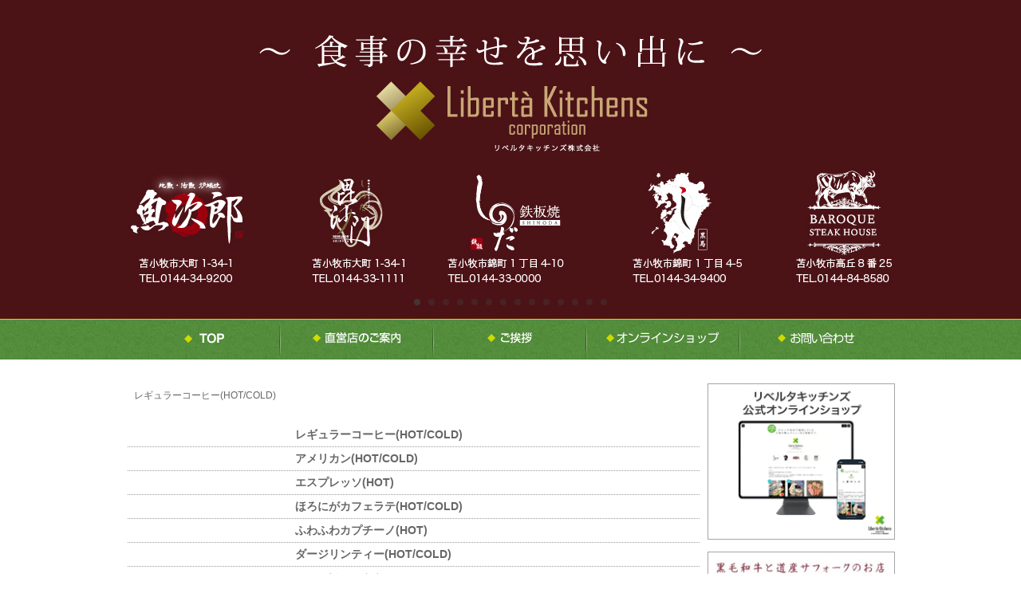

--- FILE ---
content_type: text/html; charset=UTF-8
request_url: https://liberta-kitchens.net/menu_category/drink-menu/
body_size: 12562
content:
<!DOCTYPE html>
<!--[if IE 8]><html class="ie8" lang="ja"><![endif]-->
<!--[if IE 9]><html class="ie9" lang="ja"><![endif]-->
<!--[if !(IE 6) | !(IE 7) | !(IE 8)  ]><!-->
<html dir="ltr" lang="ja">
<!--<![endif]-->

<head>
    <meta charset="UTF-8" />
    <meta http-equiv="X-UA-Compatible" content="IE=edge,chrome=1" />
    <meta http-equiv="Content-Type" content="text/html; charset=UTF-8" />
    <title>
        リベルタキッチンズ株式会社 | 苫小牧 『鉄板焼しのだ』、九州料理 しのだ『黒馬』、九州料理 『とり猿』、地魚・活魚・炉端焼『魚次郎』         &#8211; メニューカテゴリー &#8211; DRINK MENU    </title>
    <meta name="description"
        content="苫小牧 『鉄板焼しのだ』、九州料理 しのだ『黒馬』、黒毛和牛と道産サフォーク「毘沙門」、地魚・活魚・炉端焼『魚次郎』の経営、プロデュース、コンサルティングを行っているリベルタキッチンズのサイトです。">
    <meta name="keywords"
        content="苫小牧,飲食店,グルメ,食事,ご飯,ランチ,居酒屋,宴会,飲み放題,掘りごたつ,貸切,鉄板焼き,黒毛和牛,ステーキ ,九州料理,地鶏,モツ鍋,水炊き,地魚,活魚,炉端焼き,リベルタ,リベルタキッチンズ,鉄板焼しのだ,九州料理 しのだ黒馬 別邸,とり猿,魚次郎">
            <link rel="shortcut icon" href="https://liberta-kitchens.net/wp2021/wp-content/uploads/2015/12/fav.jpg" />
                <meta name="viewport" content="width=device-width,user-scalable=no, initial-scale=1, minimum-scale=1,maximum-scale=1" />

    <meta name='robots' content='max-image-preview:large' />
	<style>img:is([sizes="auto" i], [sizes^="auto," i]) { contain-intrinsic-size: 3000px 1500px }</style>
	<link rel='dns-prefetch' href='//ajax.googleapis.com' />
<link rel='dns-prefetch' href='//cdnjs.cloudflare.com' />
<script type="text/javascript">
/* <![CDATA[ */
window._wpemojiSettings = {"baseUrl":"https:\/\/s.w.org\/images\/core\/emoji\/16.0.1\/72x72\/","ext":".png","svgUrl":"https:\/\/s.w.org\/images\/core\/emoji\/16.0.1\/svg\/","svgExt":".svg","source":{"concatemoji":"https:\/\/liberta-kitchens.net\/wp2021\/wp-includes\/js\/wp-emoji-release.min.js?ver=6.8.3"}};
/*! This file is auto-generated */
!function(s,n){var o,i,e;function c(e){try{var t={supportTests:e,timestamp:(new Date).valueOf()};sessionStorage.setItem(o,JSON.stringify(t))}catch(e){}}function p(e,t,n){e.clearRect(0,0,e.canvas.width,e.canvas.height),e.fillText(t,0,0);var t=new Uint32Array(e.getImageData(0,0,e.canvas.width,e.canvas.height).data),a=(e.clearRect(0,0,e.canvas.width,e.canvas.height),e.fillText(n,0,0),new Uint32Array(e.getImageData(0,0,e.canvas.width,e.canvas.height).data));return t.every(function(e,t){return e===a[t]})}function u(e,t){e.clearRect(0,0,e.canvas.width,e.canvas.height),e.fillText(t,0,0);for(var n=e.getImageData(16,16,1,1),a=0;a<n.data.length;a++)if(0!==n.data[a])return!1;return!0}function f(e,t,n,a){switch(t){case"flag":return n(e,"\ud83c\udff3\ufe0f\u200d\u26a7\ufe0f","\ud83c\udff3\ufe0f\u200b\u26a7\ufe0f")?!1:!n(e,"\ud83c\udde8\ud83c\uddf6","\ud83c\udde8\u200b\ud83c\uddf6")&&!n(e,"\ud83c\udff4\udb40\udc67\udb40\udc62\udb40\udc65\udb40\udc6e\udb40\udc67\udb40\udc7f","\ud83c\udff4\u200b\udb40\udc67\u200b\udb40\udc62\u200b\udb40\udc65\u200b\udb40\udc6e\u200b\udb40\udc67\u200b\udb40\udc7f");case"emoji":return!a(e,"\ud83e\udedf")}return!1}function g(e,t,n,a){var r="undefined"!=typeof WorkerGlobalScope&&self instanceof WorkerGlobalScope?new OffscreenCanvas(300,150):s.createElement("canvas"),o=r.getContext("2d",{willReadFrequently:!0}),i=(o.textBaseline="top",o.font="600 32px Arial",{});return e.forEach(function(e){i[e]=t(o,e,n,a)}),i}function t(e){var t=s.createElement("script");t.src=e,t.defer=!0,s.head.appendChild(t)}"undefined"!=typeof Promise&&(o="wpEmojiSettingsSupports",i=["flag","emoji"],n.supports={everything:!0,everythingExceptFlag:!0},e=new Promise(function(e){s.addEventListener("DOMContentLoaded",e,{once:!0})}),new Promise(function(t){var n=function(){try{var e=JSON.parse(sessionStorage.getItem(o));if("object"==typeof e&&"number"==typeof e.timestamp&&(new Date).valueOf()<e.timestamp+604800&&"object"==typeof e.supportTests)return e.supportTests}catch(e){}return null}();if(!n){if("undefined"!=typeof Worker&&"undefined"!=typeof OffscreenCanvas&&"undefined"!=typeof URL&&URL.createObjectURL&&"undefined"!=typeof Blob)try{var e="postMessage("+g.toString()+"("+[JSON.stringify(i),f.toString(),p.toString(),u.toString()].join(",")+"));",a=new Blob([e],{type:"text/javascript"}),r=new Worker(URL.createObjectURL(a),{name:"wpTestEmojiSupports"});return void(r.onmessage=function(e){c(n=e.data),r.terminate(),t(n)})}catch(e){}c(n=g(i,f,p,u))}t(n)}).then(function(e){for(var t in e)n.supports[t]=e[t],n.supports.everything=n.supports.everything&&n.supports[t],"flag"!==t&&(n.supports.everythingExceptFlag=n.supports.everythingExceptFlag&&n.supports[t]);n.supports.everythingExceptFlag=n.supports.everythingExceptFlag&&!n.supports.flag,n.DOMReady=!1,n.readyCallback=function(){n.DOMReady=!0}}).then(function(){return e}).then(function(){var e;n.supports.everything||(n.readyCallback(),(e=n.source||{}).concatemoji?t(e.concatemoji):e.wpemoji&&e.twemoji&&(t(e.twemoji),t(e.wpemoji)))}))}((window,document),window._wpemojiSettings);
/* ]]> */
</script>
	<style type="text/css">
	.wp-pagenavi{float:left !important; }
	</style>
  <link rel='stylesheet' id='sbi_styles-css' href='https://liberta-kitchens.net/wp2021/wp-content/plugins/instagram-feed/css/sbi-styles.min.css?ver=6.10.0' type='text/css' media='all' />
<style id='wp-emoji-styles-inline-css' type='text/css'>

	img.wp-smiley, img.emoji {
		display: inline !important;
		border: none !important;
		box-shadow: none !important;
		height: 1em !important;
		width: 1em !important;
		margin: 0 0.07em !important;
		vertical-align: -0.1em !important;
		background: none !important;
		padding: 0 !important;
	}
</style>
<link rel='stylesheet' id='wp-block-library-css' href='https://liberta-kitchens.net/wp2021/wp-includes/css/dist/block-library/style.min.css?ver=6.8.3' type='text/css' media='all' />
<style id='classic-theme-styles-inline-css' type='text/css'>
/*! This file is auto-generated */
.wp-block-button__link{color:#fff;background-color:#32373c;border-radius:9999px;box-shadow:none;text-decoration:none;padding:calc(.667em + 2px) calc(1.333em + 2px);font-size:1.125em}.wp-block-file__button{background:#32373c;color:#fff;text-decoration:none}
</style>
<style id='global-styles-inline-css' type='text/css'>
:root{--wp--preset--aspect-ratio--square: 1;--wp--preset--aspect-ratio--4-3: 4/3;--wp--preset--aspect-ratio--3-4: 3/4;--wp--preset--aspect-ratio--3-2: 3/2;--wp--preset--aspect-ratio--2-3: 2/3;--wp--preset--aspect-ratio--16-9: 16/9;--wp--preset--aspect-ratio--9-16: 9/16;--wp--preset--color--black: #000000;--wp--preset--color--cyan-bluish-gray: #abb8c3;--wp--preset--color--white: #ffffff;--wp--preset--color--pale-pink: #f78da7;--wp--preset--color--vivid-red: #cf2e2e;--wp--preset--color--luminous-vivid-orange: #ff6900;--wp--preset--color--luminous-vivid-amber: #fcb900;--wp--preset--color--light-green-cyan: #7bdcb5;--wp--preset--color--vivid-green-cyan: #00d084;--wp--preset--color--pale-cyan-blue: #8ed1fc;--wp--preset--color--vivid-cyan-blue: #0693e3;--wp--preset--color--vivid-purple: #9b51e0;--wp--preset--gradient--vivid-cyan-blue-to-vivid-purple: linear-gradient(135deg,rgba(6,147,227,1) 0%,rgb(155,81,224) 100%);--wp--preset--gradient--light-green-cyan-to-vivid-green-cyan: linear-gradient(135deg,rgb(122,220,180) 0%,rgb(0,208,130) 100%);--wp--preset--gradient--luminous-vivid-amber-to-luminous-vivid-orange: linear-gradient(135deg,rgba(252,185,0,1) 0%,rgba(255,105,0,1) 100%);--wp--preset--gradient--luminous-vivid-orange-to-vivid-red: linear-gradient(135deg,rgba(255,105,0,1) 0%,rgb(207,46,46) 100%);--wp--preset--gradient--very-light-gray-to-cyan-bluish-gray: linear-gradient(135deg,rgb(238,238,238) 0%,rgb(169,184,195) 100%);--wp--preset--gradient--cool-to-warm-spectrum: linear-gradient(135deg,rgb(74,234,220) 0%,rgb(151,120,209) 20%,rgb(207,42,186) 40%,rgb(238,44,130) 60%,rgb(251,105,98) 80%,rgb(254,248,76) 100%);--wp--preset--gradient--blush-light-purple: linear-gradient(135deg,rgb(255,206,236) 0%,rgb(152,150,240) 100%);--wp--preset--gradient--blush-bordeaux: linear-gradient(135deg,rgb(254,205,165) 0%,rgb(254,45,45) 50%,rgb(107,0,62) 100%);--wp--preset--gradient--luminous-dusk: linear-gradient(135deg,rgb(255,203,112) 0%,rgb(199,81,192) 50%,rgb(65,88,208) 100%);--wp--preset--gradient--pale-ocean: linear-gradient(135deg,rgb(255,245,203) 0%,rgb(182,227,212) 50%,rgb(51,167,181) 100%);--wp--preset--gradient--electric-grass: linear-gradient(135deg,rgb(202,248,128) 0%,rgb(113,206,126) 100%);--wp--preset--gradient--midnight: linear-gradient(135deg,rgb(2,3,129) 0%,rgb(40,116,252) 100%);--wp--preset--font-size--small: 13px;--wp--preset--font-size--medium: 20px;--wp--preset--font-size--large: 36px;--wp--preset--font-size--x-large: 42px;--wp--preset--spacing--20: 0.44rem;--wp--preset--spacing--30: 0.67rem;--wp--preset--spacing--40: 1rem;--wp--preset--spacing--50: 1.5rem;--wp--preset--spacing--60: 2.25rem;--wp--preset--spacing--70: 3.38rem;--wp--preset--spacing--80: 5.06rem;--wp--preset--shadow--natural: 6px 6px 9px rgba(0, 0, 0, 0.2);--wp--preset--shadow--deep: 12px 12px 50px rgba(0, 0, 0, 0.4);--wp--preset--shadow--sharp: 6px 6px 0px rgba(0, 0, 0, 0.2);--wp--preset--shadow--outlined: 6px 6px 0px -3px rgba(255, 255, 255, 1), 6px 6px rgba(0, 0, 0, 1);--wp--preset--shadow--crisp: 6px 6px 0px rgba(0, 0, 0, 1);}:where(.is-layout-flex){gap: 0.5em;}:where(.is-layout-grid){gap: 0.5em;}body .is-layout-flex{display: flex;}.is-layout-flex{flex-wrap: wrap;align-items: center;}.is-layout-flex > :is(*, div){margin: 0;}body .is-layout-grid{display: grid;}.is-layout-grid > :is(*, div){margin: 0;}:where(.wp-block-columns.is-layout-flex){gap: 2em;}:where(.wp-block-columns.is-layout-grid){gap: 2em;}:where(.wp-block-post-template.is-layout-flex){gap: 1.25em;}:where(.wp-block-post-template.is-layout-grid){gap: 1.25em;}.has-black-color{color: var(--wp--preset--color--black) !important;}.has-cyan-bluish-gray-color{color: var(--wp--preset--color--cyan-bluish-gray) !important;}.has-white-color{color: var(--wp--preset--color--white) !important;}.has-pale-pink-color{color: var(--wp--preset--color--pale-pink) !important;}.has-vivid-red-color{color: var(--wp--preset--color--vivid-red) !important;}.has-luminous-vivid-orange-color{color: var(--wp--preset--color--luminous-vivid-orange) !important;}.has-luminous-vivid-amber-color{color: var(--wp--preset--color--luminous-vivid-amber) !important;}.has-light-green-cyan-color{color: var(--wp--preset--color--light-green-cyan) !important;}.has-vivid-green-cyan-color{color: var(--wp--preset--color--vivid-green-cyan) !important;}.has-pale-cyan-blue-color{color: var(--wp--preset--color--pale-cyan-blue) !important;}.has-vivid-cyan-blue-color{color: var(--wp--preset--color--vivid-cyan-blue) !important;}.has-vivid-purple-color{color: var(--wp--preset--color--vivid-purple) !important;}.has-black-background-color{background-color: var(--wp--preset--color--black) !important;}.has-cyan-bluish-gray-background-color{background-color: var(--wp--preset--color--cyan-bluish-gray) !important;}.has-white-background-color{background-color: var(--wp--preset--color--white) !important;}.has-pale-pink-background-color{background-color: var(--wp--preset--color--pale-pink) !important;}.has-vivid-red-background-color{background-color: var(--wp--preset--color--vivid-red) !important;}.has-luminous-vivid-orange-background-color{background-color: var(--wp--preset--color--luminous-vivid-orange) !important;}.has-luminous-vivid-amber-background-color{background-color: var(--wp--preset--color--luminous-vivid-amber) !important;}.has-light-green-cyan-background-color{background-color: var(--wp--preset--color--light-green-cyan) !important;}.has-vivid-green-cyan-background-color{background-color: var(--wp--preset--color--vivid-green-cyan) !important;}.has-pale-cyan-blue-background-color{background-color: var(--wp--preset--color--pale-cyan-blue) !important;}.has-vivid-cyan-blue-background-color{background-color: var(--wp--preset--color--vivid-cyan-blue) !important;}.has-vivid-purple-background-color{background-color: var(--wp--preset--color--vivid-purple) !important;}.has-black-border-color{border-color: var(--wp--preset--color--black) !important;}.has-cyan-bluish-gray-border-color{border-color: var(--wp--preset--color--cyan-bluish-gray) !important;}.has-white-border-color{border-color: var(--wp--preset--color--white) !important;}.has-pale-pink-border-color{border-color: var(--wp--preset--color--pale-pink) !important;}.has-vivid-red-border-color{border-color: var(--wp--preset--color--vivid-red) !important;}.has-luminous-vivid-orange-border-color{border-color: var(--wp--preset--color--luminous-vivid-orange) !important;}.has-luminous-vivid-amber-border-color{border-color: var(--wp--preset--color--luminous-vivid-amber) !important;}.has-light-green-cyan-border-color{border-color: var(--wp--preset--color--light-green-cyan) !important;}.has-vivid-green-cyan-border-color{border-color: var(--wp--preset--color--vivid-green-cyan) !important;}.has-pale-cyan-blue-border-color{border-color: var(--wp--preset--color--pale-cyan-blue) !important;}.has-vivid-cyan-blue-border-color{border-color: var(--wp--preset--color--vivid-cyan-blue) !important;}.has-vivid-purple-border-color{border-color: var(--wp--preset--color--vivid-purple) !important;}.has-vivid-cyan-blue-to-vivid-purple-gradient-background{background: var(--wp--preset--gradient--vivid-cyan-blue-to-vivid-purple) !important;}.has-light-green-cyan-to-vivid-green-cyan-gradient-background{background: var(--wp--preset--gradient--light-green-cyan-to-vivid-green-cyan) !important;}.has-luminous-vivid-amber-to-luminous-vivid-orange-gradient-background{background: var(--wp--preset--gradient--luminous-vivid-amber-to-luminous-vivid-orange) !important;}.has-luminous-vivid-orange-to-vivid-red-gradient-background{background: var(--wp--preset--gradient--luminous-vivid-orange-to-vivid-red) !important;}.has-very-light-gray-to-cyan-bluish-gray-gradient-background{background: var(--wp--preset--gradient--very-light-gray-to-cyan-bluish-gray) !important;}.has-cool-to-warm-spectrum-gradient-background{background: var(--wp--preset--gradient--cool-to-warm-spectrum) !important;}.has-blush-light-purple-gradient-background{background: var(--wp--preset--gradient--blush-light-purple) !important;}.has-blush-bordeaux-gradient-background{background: var(--wp--preset--gradient--blush-bordeaux) !important;}.has-luminous-dusk-gradient-background{background: var(--wp--preset--gradient--luminous-dusk) !important;}.has-pale-ocean-gradient-background{background: var(--wp--preset--gradient--pale-ocean) !important;}.has-electric-grass-gradient-background{background: var(--wp--preset--gradient--electric-grass) !important;}.has-midnight-gradient-background{background: var(--wp--preset--gradient--midnight) !important;}.has-small-font-size{font-size: var(--wp--preset--font-size--small) !important;}.has-medium-font-size{font-size: var(--wp--preset--font-size--medium) !important;}.has-large-font-size{font-size: var(--wp--preset--font-size--large) !important;}.has-x-large-font-size{font-size: var(--wp--preset--font-size--x-large) !important;}
:where(.wp-block-post-template.is-layout-flex){gap: 1.25em;}:where(.wp-block-post-template.is-layout-grid){gap: 1.25em;}
:where(.wp-block-columns.is-layout-flex){gap: 2em;}:where(.wp-block-columns.is-layout-grid){gap: 2em;}
:root :where(.wp-block-pullquote){font-size: 1.5em;line-height: 1.6;}
</style>
<link rel='stylesheet' id='contact-form-7-css' href='https://liberta-kitchens.net/wp2021/wp-content/plugins/contact-form-7/includes/css/styles.css?ver=6.1.4' type='text/css' media='all' />
<link rel='stylesheet' id='buttons-ui-css' href='https://liberta-kitchens.net/wp2021/wp-content/plugins/i_connect/theme-options/css/buttons.css?ver=6.8.3' type='text/css' media='all' />
<link rel='stylesheet' id='responsive-lightbox-swipebox-css' href='https://liberta-kitchens.net/wp2021/wp-content/plugins/responsive-lightbox/assets/swipebox/swipebox.min.css?ver=1.5.2' type='text/css' media='all' />
<link rel='stylesheet' id='liberta-style-css' href='https://liberta-kitchens.net/wp2021/wp-content/themes/liverta/style.css?ver=6.8.3' type='text/css' media='all' />
<link rel='stylesheet' id='gumby-css' href='https://liberta-kitchens.net/wp2021/wp-content/themes/liverta/gumby.css?ver=6.8.3' type='text/css' media='all' />
<link rel='stylesheet' id='desktop-css' href='https://liberta-kitchens.net/wp2021/wp-content/themes/liverta/desktop.css?ver=6.8.3' type='text/css' media='all' />
<link rel='stylesheet' id='smart-css' href='https://liberta-kitchens.net/wp2021/wp-content/themes/liverta/smart.css?ver=202004211' type='text/css' media='all' />
<link rel='stylesheet' id='flex_slider-css' href='https://liberta-kitchens.net/wp2021/wp-content/themes/liverta/lib/flexslider/css/flexslider.css?ver=6.8.3' type='text/css' media='all' />
<link rel='stylesheet' id='msl-main-css' href='https://liberta-kitchens.net/wp2021/wp-content/plugins/master-slider/public/assets/css/masterslider.main.css?ver=3.11.0' type='text/css' media='all' />
<link rel='stylesheet' id='msl-custom-css' href='https://liberta-kitchens.net/wp2021/wp-content/uploads/master-slider/custom.css?ver=3.7' type='text/css' media='all' />
<link rel='stylesheet' id='jquery-ui-smoothness-css' href='https://liberta-kitchens.net/wp2021/wp-content/plugins/contact-form-7/includes/js/jquery-ui/themes/smoothness/jquery-ui.min.css?ver=1.12.1' type='text/css' media='screen' />
<link rel='stylesheet' id='options-css' href='https://liberta-kitchens.net/wp2021/options.css?build=20260124&#038;ver=6.8.3' type='text/css' media='all' />
<link rel='stylesheet' id='wp-pagenavi-style-css' href='https://liberta-kitchens.net/wp2021/wp-content/plugins/wp-pagenavi-style/css/css3_yellow.css?ver=1.0' type='text/css' media='all' />
<script type="text/javascript" src="https://ajax.googleapis.com/ajax/libs/jquery/1.8.3/jquery.min.js?ver=6.8.3" id="jquery-js"></script>
<script type="text/javascript" src="https://liberta-kitchens.net/wp2021/wp-content/plugins/responsive-lightbox/assets/infinitescroll/infinite-scroll.pkgd.min.js?ver=4.0.1" id="responsive-lightbox-infinite-scroll-js"></script>
<script type="text/javascript" src="https://cdnjs.cloudflare.com/ajax/libs/jquery-easing/1.3/jquery.easing.min.js?ver=6.8.3" id="easing-js"></script>
<script type="text/javascript" src="https://liberta-kitchens.net/wp2021/wp-content/themes/liverta/lib/flexslider/js/jquery.flexslider-min.js?ver=6.8.3" id="flexslider-js"></script>
<script type="text/javascript" src="https://liberta-kitchens.net/wp2021/wp-content/themes/liverta/js/jquery.tab.js?ver=6.8.3" id="tab-js"></script>
<script type="text/javascript" src="https://liberta-kitchens.net/wp2021/wp-content/themes/liverta/js/scripts.js?ver=6.8.3" id="scripts-js"></script>
<script type="text/javascript" src="https://liberta-kitchens.net/wp2021/wp-content/themes/liverta/js/FullWideSlider.js?ver=6.8.3" id="FullWideSlider-js"></script>
<link rel="https://api.w.org/" href="https://liberta-kitchens.net/wp-json/" /><script>var ms_grabbing_curosr = 'https://liberta-kitchens.net/wp2021/wp-content/plugins/master-slider/public/assets/css/common/grabbing.cur', ms_grab_curosr = 'https://liberta-kitchens.net/wp2021/wp-content/plugins/master-slider/public/assets/css/common/grab.cur';</script>
<meta name="generator" content="MasterSlider 3.11.0 - Responsive Touch Image Slider | avt.li/msf" />
	<style type="text/css">
	 .wp-pagenavi
	{
		font-size:12px !important;
	}
	</style>
	<meta name="robots" content="noindex,follow" /><style>.simplemap img{max-width:none !important;padding:0 !important;margin:0 !important;}.staticmap,.staticmap img{max-width:100% !important;height:auto !important;}.simplemap .simplemap-content{display:none;}</style>
<script>var google_map_api_key = "AIzaSyAxv-Lw47DSsd2uzz8pO24wlPovY4lZY8E";</script>

    <!--[if lt IE 9]>
<script src="https://liberta-kitchens.net/wp2021/wp-content/themes/liverta/js/html5shiv.js"></script>
<script src="https://liberta-kitchens.net/wp2021/wp-content/themes/liverta/js/respond.min.js"></script>
<script src="https://liberta-kitchens.net/wp2021/wp-content/themes/liverta/js/iefontfix.js"></script>
<script type="text/javascript">
jQuery(function() {
  jQuery('.top_widget,.side_widget,.page_frame,.ie_font_fix').ieGradient();
});
</script>
<![endif]-->

</head>

<body class="archive tax-menu_category term-drink-menu term-51 wp-theme-liverta _masterslider _ms_version_3.11.0" id="page_liberta">
    <div id="fb-root"></div>
    <script>
        (function (d, s, id) {
            var js, fjs = d.getElementsByTagName(s)[0];
            if (d.getElementById(id)) return;
            js = d.createElement(s);
            js.id = id;
            js.src = "//connect.facebook.net/ja_JP/sdk.js#xfbml=1&version=v2.0";
            fjs.parentNode.insertBefore(js, fjs);
        }(document, 'script', 'facebook-jssdk'));
    </script>
    <!-- start header -->
    <header>
        <div id="header_inc">
                        <div id="header_section" class="clearfix smart_hide">
                <span class="shop_name">
                    リベルタキッチンズ株式会社 | 苫小牧 『鉄板焼しのだ』、九州料理 しのだ『黒馬』、九州料理 『とり猿』、地魚・活魚・炉端焼『魚次郎』                </span>



            </div>
        </div>

        <div class="smart_only">
            <div class="smart_head">リベルタキッチンズ</div>
            <div class="button-toggle">☰</div>
            <div class="menu">
                <div class="menu-drawer_menu-container"><ul id="primary-menu" class=""><li id="menu-item-3928" class="submenu_icon_liberta menu-item menu-item-type-custom menu-item-object-custom menu-item-home"><a href="https://liberta-kitchens.net/"><span class="menu_title">リベルタキッチンズHOME</span></a></li>
<li id="menu-item-3929" class="submenu_icon_liberta menu-item menu-item-type-custom menu-item-object-custom"><a href="#liberta_news"><span class="menu_title">インフォメーション</span></a></li>
<li id="menu-item-3930" class="submenu_icon_liberta menu-item menu-item-type-custom menu-item-object-custom"><a href="#liberta_recommend"><span class="menu_title">本日のおすすめメニュー</span></a></li>
<li id="menu-item-3931" class="submenu_icon_liberta menu-item menu-item-type-post_type menu-item-object-page"><a href="https://liberta-kitchens.net/shop/"><span class="menu_title">直営店のご案内</span></a></li>
<li id="menu-item-3932" class="submenu_icon_liberta menu-item menu-item-type-post_type menu-item-object-page"><a href="https://liberta-kitchens.net/recruit/"><span class="menu_title">求人情報</span></a></li>
<li id="menu-item-3933" class="submenu_icon_liberta menu-item menu-item-type-post_type menu-item-object-page"><a href="https://liberta-kitchens.net/link/"><span class="menu_title">リンク</span></a></li>
<li id="menu-item-3934" class="submenu_icon_liberta menu-item menu-item-type-post_type menu-item-object-page"><a href="https://liberta-kitchens.net/contact/"><span class="menu_title">お問い合わせ</span></a></li>
<li id="menu-item-3935" class="submenu_icon_liberta menu-item menu-item-type-custom menu-item-object-custom"><a target="_blank" href="https://liberta-kitchens.stores.jp/"><span class="menu_title">オンラインショップ</span></a></li>
<li id="menu-item-3936" class="submenu_icon_shinoda menu-item menu-item-type-post_type menu-item-object-page"><a href="https://liberta-kitchens.net/shinoda/"><span class="menu_title">鉄板焼しのだ</span></a></li>
<li id="menu-item-3938" class="submenu_icon_kurouma menu-item menu-item-type-post_type menu-item-object-page"><a href="https://liberta-kitchens.net/kurouma/"><span class="menu_title">黒馬</span></a></li>
<li id="menu-item-3939" class="submenu_icon_uojirou menu-item menu-item-type-post_type menu-item-object-page"><a href="https://liberta-kitchens.net/uojirou/"><span class="menu_title">魚次郎</span></a></li>
<li id="menu-item-3937" class="submenu_icon_bishamon menu-item menu-item-type-post_type menu-item-object-page"><a href="https://liberta-kitchens.net/bishamon/"><span class="menu_title">毘沙門</span></a></li>
<li id="menu-item-3940" class="submenu_icon_baroque menu-item menu-item-type-custom menu-item-object-custom"><a href="#"><span class="menu_title">バロックステーキハウス</span></a></li>
</ul></div>            </div>
        </div>
        <!--Slider -->
                    <div class="wideslider">
                <ul>
                    
                            <li>
                                
                                    <img src="https://liberta-kitchens.net/wp2021/wp-content/uploads/2021/04/slider_liberta1920400-04.jpg" alt="リベルタキッチンズ">




                                                                </li>


                            
                            <li>
                                                                    <a href="https://liberta-kitchens.net/baroque/" title="バロックステーキハウス　GRAND OPEN!!">
                                    
                                    <img src="https://liberta-kitchens.net/wp2021/wp-content/uploads/2025/06/slider_liberta1920400_アートボード-1-1.jpg" alt="バロックステーキハウス　GRAND OPEN!!">




                                                                        </a>
                                                            </li>


                            
                            <li>
                                                                    <a href="https://liberta-kitchens.net/baroque/menu/#menu-3" title="バロックステーキハウス　ランチタイム">
                                    
                                    <img src="https://liberta-kitchens.net/wp2021/wp-content/uploads/2025/06/slider__stores_1920400_lunch.jpg" alt="バロックステーキハウス　ランチタイム">




                                                                        </a>
                                                            </li>


                            
                            <li>
                                                                    <a href="https://liberta-kitchens.net/baroque/menu/#menu-4" title="バロックステーキハウス　コース">
                                    
                                    <img src="https://liberta-kitchens.net/wp2021/wp-content/uploads/2025/06/slider_liberta1920400_course.jpg" alt="バロックステーキハウス　コース">




                                                                        </a>
                                                            </li>


                            
                            <li>
                                                                    <a href="https://liberta-kitchens.stores.jp/" title="オンラインショップNEW OPEN!!">
                                    
                                    <img src="https://liberta-kitchens.net/wp2021/wp-content/uploads/2022/04/slider__stores_1920400.jpg" alt="オンラインショップNEW OPEN!!">




                                                                        </a>
                                                            </li>


                            
                            <li>
                                                                    <a href="https://liberta-kitchens.net/bishamon/menu/" title="毘沙門宴会コース">
                                    
                                    <img src="https://liberta-kitchens.net/wp2021/wp-content/uploads/2023/09/slider20251114.jpg" alt="毘沙門宴会コース">




                                                                        </a>
                                                            </li>


                            
                            <li>
                                                                    <a href="https://liberta-kitchens.stores.jp/" title="魚次郎名物！貝風呂は自慢の逸品！！">
                                    
                                    <img src="https://liberta-kitchens.net/wp2021/wp-content/uploads/2022/10/slider1920400_2確定.jpg" alt="魚次郎名物！貝風呂は自慢の逸品！！">




                                                                        </a>
                                                            </li>


                            
                            <li>
                                
                                    <img src="https://liberta-kitchens.net/wp2021/wp-content/uploads/2021/09/slider_bishamon.jpg" alt="毘沙門">




                                                                </li>


                            
                            <li>
                                                                    <a href="https://liberta-kitchens.net/shinoda/" title="しのだ">
                                    
                                    <img src="https://liberta-kitchens.net/wp2021/wp-content/uploads/2021/04/l02.jpg" alt="しのだ">




                                                                        </a>
                                                            </li>


                            
                            <li>
                                                                    <a href="https://liberta-kitchens.net/shinoda/" title="しのだ特製手造り膳お弁当">
                                    
                                    <img src="https://liberta-kitchens.net/wp2021/wp-content/uploads/2021/04/06-1.jpg" alt="しのだ特製手造り膳お弁当">




                                                                        </a>
                                                            </li>


                            
                            <li>
                                                                    <a href="https://liberta-kitchens.net/shinoda/" title="しのだ　こだわりの銘酒">
                                    
                                    <img src="https://liberta-kitchens.net/wp2021/wp-content/uploads/2021/04/slider_shinoda04.jpg" alt="しのだ　こだわりの銘酒">




                                                                        </a>
                                                            </li>


                            
                            <li>
                                                                    <a href="https://liberta-kitchens.net/kurouma/" title="黒馬">
                                    
                                    <img src="https://liberta-kitchens.net/wp2021/wp-content/uploads/2021/04/08.jpg" alt="黒馬">




                                                                        </a>
                                                            </li>


                            
                            <li>
                                                                    <a href="https://liberta-kitchens.net/uojirou/" title="魚次郎">
                                    
                                    <img src="https://liberta-kitchens.net/wp2021/wp-content/uploads/2021/04/10.jpg" alt="魚次郎">




                                                                        </a>
                                                            </li>


                            
                            <li>
                                                                    <a href="https://liberta-kitchens.net/uojirou/menu/#tab7" title="魚次郎の宴">
                                    
                                    <img src="https://liberta-kitchens.net/wp2021/wp-content/uploads/2021/04/slider_utage-1.jpg" alt="魚次郎の宴">




                                                                        </a>
                                                            </li>


                            
                </ul>

            </div>
                <!--//Slider -->


        




        <!--menu -->
        <div class="smart_hide">
            <div id="head_menu">
                <nav id="menu">
                    <ul id="menu-liberta_menu" class="nav"><li id="menu-item-39" class="menu-item menu-item-type-custom menu-item-object-custom menu-item-home has-image"><a href="https://liberta-kitchens.net/"><span class="menu_title"><img width="50" height="13" src="https://liberta-kitchens.net/wp2021/wp-content/uploads/2022/04/menu_liverta_top.png" class="attachment-full size-full wp-post-image" alt="TOP" title="TOP" decoding="async" /></span></a></li>
<li id="menu-item-44" class="menu-item menu-item-type-post_type menu-item-object-page has-image"><a href="https://liberta-kitchens.net/shop/"><span class="menu_title"><img width="110" height="14" src="https://liberta-kitchens.net/wp2021/wp-content/uploads/2022/04/menu_liverta_chokueiten.png" class="attachment-full size-full wp-post-image" alt="直営店のご案内" title="直営店のご案内" decoding="async" /></span></a></li>
<li id="menu-item-42" class="menu-item menu-item-type-post_type menu-item-object-page has-image"><a href="https://liberta-kitchens.net/company/"><span class="menu_title"><img width="56" height="14" src="https://liberta-kitchens.net/wp2021/wp-content/uploads/2022/04/menu_liverta_isatsu.png" class="attachment-full size-full wp-post-image" alt="ご挨拶" title="ご挨拶" decoding="async" /></span></a></li>
<li id="menu-item-3197" class="menu-item menu-item-type-custom menu-item-object-custom has-image"><a target="_blank" href="https://liberta-kitchens.stores.jp/"><span class="menu_title"><img width="142" height="15" src="https://liberta-kitchens.net/wp2021/wp-content/uploads/2022/04/menu_liverta_os-1-2.png" class="attachment-full size-full wp-post-image" alt="オンラインショップ" title="オンラインショップ" decoding="async" /></span></a></li>
<li id="menu-item-3184" class="menu-item menu-item-type-post_type menu-item-object-page has-image"><a href="https://liberta-kitchens.net/contact/"><span class="menu_title"><img width="96" height="14" src="https://liberta-kitchens.net/wp2021/wp-content/uploads/2022/04/menu_liverta_contact.png" class="attachment-full size-full wp-post-image" alt="お問い合わせ" title="お問い合わせ" decoding="async" /></span></a></li>
</ul>                </nav>
            </div>
        </div>





        <!-- <div class="smart_only" style="margin:10px 0;">
        <a href="https://liberta-kitchens.net/wp2021/wp-content/uploads/2021/10/2021odoble.jpg" rel="lightbox">
  <img src="https://liberta-kitchens.net/wp2021/wp-content/uploads/2021/10/2021odoble_thumb-1.jpg" alt="令和3年 年末年始オードブルご予約受付中" /></a>
  
  </div> -->


        <div class="smart_logo smart_only">
                    </div>


        <div id="select_menu" class="smart_only tablet_hide" style="margin-top:10px;">
            <div class="field">
                <div class="picker btn green ">
                    <div class="menu-ameria_menu-container"><select onchange="if (this.selectedIndex > 0) location.href=this[this.selectedIndex].value;"><option disabled>メニュー</option><option value="https://liberta-kitchens.net/uojirou/">TOP</option><option value="https://liberta-kitchens.net/uojirou/info/">インフォメーション</option><option value="https://liberta-kitchens.net/uojirou/menu/">メニュー</option><option value="https://liberta-kitchens.net/uojirou/access/">アクセス</option><option value="https://liberta-kitchens.net/uojirou/recruit/">求人</option><option value="https://liberta-kitchens.net/uojirou/company/">ご挨拶</option><option value="https://liberta-kitchens.net/contact/">お問い合わせ</option></select></div>                </div>
            </div>
        </div>
        <!--//menu -->

    </header>

    <!-- end header -->
    <div id="wrapper_all" class="container">
        <div id="wrap_bg"></div>
        <div id="wrapper">
                        <!-- start wrapper -->

                                    <div class="twelve two_col_right">

                <!-- start maincontent -->
                <div id="main_content" class="row">
                                        <div class="nine columns"><div id="page_frame" class="page_frame">
<h3 class="page_title main_color"><span class="title_name">レギュラーコーヒー(HOT/COLD)</span></h3>
<div class="page_content">

<div id="genre_area">
<ul id="genre">
</ul>
</div>



<div class="product_post clearfix " id="post-3381">
 
  
<div class="productpage_thumb"><a href="https://liberta-kitchens.net/cafelia_menu/%e3%83%ac%e3%82%ae%e3%83%a5%e3%83%a9%e3%83%bc%e3%82%b3%e3%83%bc%e3%83%92%e3%83%bchot-cold/"><img src="" /></a></div>
 
<div class="product_desc">
  <div class="productpage_description"></div>
  <h4>レギュラーコーヒー(HOT/COLD)</h4>
 <div class="productpage_price"></div>
  <div></div>

</div>




</div>
<div class="product_post clearfix " id="post-3380">
 
  
<div class="productpage_thumb"><a href="https://liberta-kitchens.net/cafelia_menu/%e3%82%a2%e3%83%a1%e3%83%aa%e3%82%ab%e3%83%b3hot-cold/"><img src="" /></a></div>
 
<div class="product_desc">
  <div class="productpage_description"></div>
  <h4>アメリカン(HOT/COLD)</h4>
 <div class="productpage_price"></div>
  <div></div>

</div>




</div>
<div class="product_post clearfix " id="post-3379">
 
  
<div class="productpage_thumb"><a href="https://liberta-kitchens.net/cafelia_menu/%e3%82%a8%e3%82%b9%e3%83%97%e3%83%ac%e3%83%83%e3%82%bdhot/"><img src="" /></a></div>
 
<div class="product_desc">
  <div class="productpage_description"></div>
  <h4>エスプレッソ(HOT)</h4>
 <div class="productpage_price"></div>
  <div></div>

</div>




</div>
<div class="product_post clearfix " id="post-3378">
 
  
<div class="productpage_thumb"><a href="https://liberta-kitchens.net/cafelia_menu/%e3%81%bb%e3%82%8d%e3%81%ab%e3%81%8c%e3%82%ab%e3%83%95%e3%82%a7%e3%83%a9%e3%83%86hot-cold/"><img src="" /></a></div>
 
<div class="product_desc">
  <div class="productpage_description"></div>
  <h4>ほろにがカフェラテ(HOT/COLD)</h4>
 <div class="productpage_price"></div>
  <div></div>

</div>




</div>
<div class="product_post clearfix " id="post-3377">
 
  
<div class="productpage_thumb"><a href="https://liberta-kitchens.net/cafelia_menu/%e3%81%b5%e3%82%8f%e3%81%b5%e3%82%8f%e3%82%ab%e3%83%97%e3%83%81%e3%83%bc%e3%83%8ehot/"><img src="" /></a></div>
 
<div class="product_desc">
  <div class="productpage_description"></div>
  <h4>ふわふわカプチーノ(HOT)</h4>
 <div class="productpage_price"></div>
  <div></div>

</div>




</div>
<div class="product_post clearfix " id="post-3376">
 
  
<div class="productpage_thumb"><a href="https://liberta-kitchens.net/cafelia_menu/%e3%83%80%e3%83%bc%e3%82%b8%e3%83%aa%e3%83%b3%e3%83%86%e3%82%a3%e3%83%bchot-cold/"><img src="" /></a></div>
 
<div class="product_desc">
  <div class="productpage_description"></div>
  <h4>ダージリンティー(HOT/COLD)</h4>
 <div class="productpage_price"></div>
  <div></div>

</div>




</div>
<div class="product_post clearfix " id="post-3375">
 
  
<div class="productpage_thumb"><a href="https://liberta-kitchens.net/cafelia_menu/100%e3%82%aa%e3%83%ac%e3%83%b3%e3%82%b8%e3%82%b8%e3%83%a5%e3%83%bc%e3%82%b9/"><img src="" /></a></div>
 
<div class="product_desc">
  <div class="productpage_description"></div>
  <h4>100%オレンジジュース</h4>
 <div class="productpage_price"></div>
  <div></div>

</div>




</div>
<div class="product_post clearfix " id="post-3374">
 
  
<div class="productpage_thumb"><a href="https://liberta-kitchens.net/cafelia_menu/100%e3%82%a2%e3%83%83%e3%83%97%e3%83%ab%e3%82%b8%e3%83%a5%e3%83%bc%e3%82%b9/"><img src="" /></a></div>
 
<div class="product_desc">
  <div class="productpage_description"></div>
  <h4>100%アップルジュース</h4>
 <div class="productpage_price"></div>
  <div></div>

</div>




</div>
<div class="product_post clearfix " id="post-3373">
 
  
<div class="productpage_thumb"><a href="https://liberta-kitchens.net/cafelia_menu/%e3%82%b3%e3%83%bc%e3%83%a9/"><img src="" /></a></div>
 
<div class="product_desc">
  <div class="productpage_description"></div>
  <h4>コーラ</h4>
 <div class="productpage_price"></div>
  <div></div>

</div>




</div>
<div class="product_post clearfix " id="post-3372">
 
  
<div class="productpage_thumb"><a href="https://liberta-kitchens.net/cafelia_menu/%e3%82%ab%e3%83%ab%e3%83%94%e3%82%b9/"><img src="" /></a></div>
 
<div class="product_desc">
  <div class="productpage_description"></div>
  <h4>カルピス</h4>
 <div class="productpage_price"></div>
  <div></div>

</div>




</div>
</div>






</div>
</div>

<div id="sidebar" class="three columns smart_hide tablet_hide">






<!-- BANNER -->
<div id="bnr_area720100">




<div><a href="https://liberta-kitchens.stores.jp/">

<img src="https://liberta-kitchens.net/wp2021/wp-content/uploads/2022/04/240200.png" alt="オンラインショップNEW OPEN!!" />

</a></div>



<div><a href="https://liberta-kitchens.net/bishamon/">

<img src="https://liberta-kitchens.net/wp2021/wp-content/uploads/2021/09/0000.jpg" alt="毘沙門" />

</a></div>



<div><a href="https://liberta-kitchens.net/bishamon/">

<img src="https://liberta-kitchens.net/wp2021/wp-content/uploads/2021/09/bnr_bishamon_smart2.jpg" alt="毘沙門" />

</a></div>



<div><a href="http://liberta-kitchens.net/shinoda/menu/#tab4">

<img src="https://liberta-kitchens.net/wp2021/wp-content/uploads/2021/04/06-3.jpg" alt="しのだ　コースプラン" />

</a></div>



<div><a href="http://liberta-kitchens.net/kurouma/menu/#tab1">

<img src="https://liberta-kitchens.net/wp2021/wp-content/uploads/2021/04/07-4.jpg" alt="黒馬　極めの地鶏" />

</a></div>



<div><a href="http://liberta-kitchens.net/kurouma/menu/#tab1-2">

<img src="https://liberta-kitchens.net/wp2021/wp-content/uploads/2021/04/08-3.jpg" alt="黒馬　博多もつ鍋" />

</a></div>



<div><a href="http://liberta-kitchens.net/kurouma/menu/#tab1-3">

<img src="https://liberta-kitchens.net/wp2021/wp-content/uploads/2021/04/10-2.jpg" alt="黒馬　九州浪漫メニュー" />

</a></div>



<div><a href="http://liberta-kitchens.net/kurouma/menu/#tab4">

<img src="https://liberta-kitchens.net/wp2021/wp-content/uploads/2021/04/09-3.jpg" alt="黒馬の宴" />

</a></div>



<div><a href="http://liberta-kitchens.net/uojirou/">

<img src="https://liberta-kitchens.net/wp2021/wp-content/uploads/2021/04/02-2.jpg" alt="魚次郎" />

</a></div>



<div><a href="http://liberta-kitchens.net/uojirou/menu/#tab7">

<img src="https://liberta-kitchens.net/wp2021/wp-content/uploads/2021/04/03-3.jpg" alt="魚次郎の宴コースメニュー" />

</a></div>



</div>
<!-- //BANNER -->
<!-- 
<div class="side_fb_widget"><div class="fb-like-box" data-href="https://www.facebook.com/teppanyakishinoda" data-width="240" data-height="400" data-colorscheme="light" data-show-faces="true" data-header="true" data-stream="true" data-show-border="false"></div></div>
<div class="side_fb_widget"><div class="fb-like-box" data-href="https://www.facebook.com/shinoda.kurouma" data-width="240" data-height="400" data-colorscheme="light" data-show-faces="true" data-header="true" data-stream="true" data-show-border="false"></div></div>
<div class="side_fb_widget"></div>
<div class="side_fb_widget"><div class="fb-like-box" data-href="https://www.facebook.com/tomakomai.uojiro/" data-width="240" data-height="400" data-colorscheme="light" data-show-faces="true" data-header="true" data-stream="true" data-show-border="false"></div></div>
<div class="side_fb_widget"></div> -->


<div id="sb_instagram"  class="sbi sbi_mob_col_1 sbi_tab_col_2 sbi_col_3 sbi_disable_mobile" style="padding-bottom: 10px; width: 100%;"	 data-feedid="sbi_uojiro_tomakomai#20"  data-res="auto" data-cols="3" data-colsmobile="1" data-colstablet="2" data-num="20" data-nummobile="" data-item-padding="5"	 data-shortcode-atts="{&quot;user&quot;:&quot;uojiro_tomakomai&quot;}"  data-postid="3381" data-locatornonce="7e92daad6e" data-imageaspectratio="1:1" data-sbi-flags="favorLocal">
	
	<div id="sbi_images"  style="gap: 10px;">
			</div>

	<div id="sbi_load" >

	
			<span class="sbi_follow_btn" >
			<a target="_blank"
				rel="nofollow noopener"  href="https://www.instagram.com/uojiro_tomakomai/">
				<svg class="svg-inline--fa fa-instagram fa-w-14" aria-hidden="true" data-fa-processed="" aria-label="Instagram" data-prefix="fab" data-icon="instagram" role="img" viewBox="0 0 448 512">
                    <path fill="currentColor" d="M224.1 141c-63.6 0-114.9 51.3-114.9 114.9s51.3 114.9 114.9 114.9S339 319.5 339 255.9 287.7 141 224.1 141zm0 189.6c-41.1 0-74.7-33.5-74.7-74.7s33.5-74.7 74.7-74.7 74.7 33.5 74.7 74.7-33.6 74.7-74.7 74.7zm146.4-194.3c0 14.9-12 26.8-26.8 26.8-14.9 0-26.8-12-26.8-26.8s12-26.8 26.8-26.8 26.8 12 26.8 26.8zm76.1 27.2c-1.7-35.9-9.9-67.7-36.2-93.9-26.2-26.2-58-34.4-93.9-36.2-37-2.1-147.9-2.1-184.9 0-35.8 1.7-67.6 9.9-93.9 36.1s-34.4 58-36.2 93.9c-2.1 37-2.1 147.9 0 184.9 1.7 35.9 9.9 67.7 36.2 93.9s58 34.4 93.9 36.2c37 2.1 147.9 2.1 184.9 0 35.9-1.7 67.7-9.9 93.9-36.2 26.2-26.2 34.4-58 36.2-93.9 2.1-37 2.1-147.8 0-184.8zM398.8 388c-7.8 19.6-22.9 34.7-42.6 42.6-29.5 11.7-99.5 9-132.1 9s-102.7 2.6-132.1-9c-19.6-7.8-34.7-22.9-42.6-42.6-11.7-29.5-9-99.5-9-132.1s-2.6-102.7 9-132.1c7.8-19.6 22.9-34.7 42.6-42.6 29.5-11.7 99.5-9 132.1-9s102.7-2.6 132.1 9c19.6 7.8 34.7 22.9 42.6 42.6 11.7 29.5 9 99.5 9 132.1s2.7 102.7-9 132.1z"></path>
                </svg>				<span>Instagram でフォロー</span>
			</a>
		</span>
	
</div>
		<span class="sbi_resized_image_data" data-feed-id="sbi_uojiro_tomakomai#20"
		  data-resized="[]">
	</span>
	</div>


<div id="sb_instagram"  class="sbi sbi_mob_col_1 sbi_tab_col_2 sbi_col_3 sbi_disable_mobile" style="padding-bottom: 10px; width: 100%;"	 data-feedid="sbi_sinoda_bisyamon_tomakomai#20"  data-res="auto" data-cols="3" data-colsmobile="1" data-colstablet="2" data-num="20" data-nummobile="" data-item-padding="5"	 data-shortcode-atts="{&quot;user&quot;:&quot;sinoda_bisyamon_tomakomai&quot;}"  data-postid="3381" data-locatornonce="1bd22c1267" data-imageaspectratio="1:1" data-sbi-flags="favorLocal">
	
	<div id="sbi_images"  style="gap: 10px;">
			</div>

	<div id="sbi_load" >

	
			<span class="sbi_follow_btn" >
			<a target="_blank"
				rel="nofollow noopener"  href="https://www.instagram.com/sinoda_bisyamon_tomakomai/">
				<svg class="svg-inline--fa fa-instagram fa-w-14" aria-hidden="true" data-fa-processed="" aria-label="Instagram" data-prefix="fab" data-icon="instagram" role="img" viewBox="0 0 448 512">
                    <path fill="currentColor" d="M224.1 141c-63.6 0-114.9 51.3-114.9 114.9s51.3 114.9 114.9 114.9S339 319.5 339 255.9 287.7 141 224.1 141zm0 189.6c-41.1 0-74.7-33.5-74.7-74.7s33.5-74.7 74.7-74.7 74.7 33.5 74.7 74.7-33.6 74.7-74.7 74.7zm146.4-194.3c0 14.9-12 26.8-26.8 26.8-14.9 0-26.8-12-26.8-26.8s12-26.8 26.8-26.8 26.8 12 26.8 26.8zm76.1 27.2c-1.7-35.9-9.9-67.7-36.2-93.9-26.2-26.2-58-34.4-93.9-36.2-37-2.1-147.9-2.1-184.9 0-35.8 1.7-67.6 9.9-93.9 36.1s-34.4 58-36.2 93.9c-2.1 37-2.1 147.9 0 184.9 1.7 35.9 9.9 67.7 36.2 93.9s58 34.4 93.9 36.2c37 2.1 147.9 2.1 184.9 0 35.9-1.7 67.7-9.9 93.9-36.2 26.2-26.2 34.4-58 36.2-93.9 2.1-37 2.1-147.8 0-184.8zM398.8 388c-7.8 19.6-22.9 34.7-42.6 42.6-29.5 11.7-99.5 9-132.1 9s-102.7 2.6-132.1-9c-19.6-7.8-34.7-22.9-42.6-42.6-11.7-29.5-9-99.5-9-132.1s-2.6-102.7 9-132.1c7.8-19.6 22.9-34.7 42.6-42.6 29.5-11.7 99.5-9 132.1-9s102.7-2.6 132.1 9c19.6 7.8 34.7 22.9 42.6 42.6 11.7 29.5 9 99.5 9 132.1s2.7 102.7-9 132.1z"></path>
                </svg>				<span>Instagram でフォロー</span>
			</a>
		</span>
	
</div>
		<span class="sbi_resized_image_data" data-feed-id="sbi_sinoda_bisyamon_tomakomai#20"
		  data-resized="[]">
	</span>
	</div>



</div>
</div>
<!-- end main content -->
</div>
<!-- end wrapper -->
<div class="smart_only">

<div id="sb_instagram"  class="sbi sbi_mob_col_1 sbi_tab_col_2 sbi_col_3 sbi_disable_mobile" style="padding-bottom: 10px; width: 100%;"	 data-feedid="sbi_uojiro_tomakomai#20"  data-res="auto" data-cols="3" data-colsmobile="1" data-colstablet="2" data-num="20" data-nummobile="" data-item-padding="5"	 data-shortcode-atts="{&quot;user&quot;:&quot;uojiro_tomakomai&quot;}"  data-postid="3381" data-locatornonce="7e92daad6e" data-imageaspectratio="1:1" data-sbi-flags="favorLocal">
	
	<div id="sbi_images"  style="gap: 10px;">
			</div>

	<div id="sbi_load" >

	
			<span class="sbi_follow_btn" >
			<a target="_blank"
				rel="nofollow noopener"  href="https://www.instagram.com/uojiro_tomakomai/">
				<svg class="svg-inline--fa fa-instagram fa-w-14" aria-hidden="true" data-fa-processed="" aria-label="Instagram" data-prefix="fab" data-icon="instagram" role="img" viewBox="0 0 448 512">
                    <path fill="currentColor" d="M224.1 141c-63.6 0-114.9 51.3-114.9 114.9s51.3 114.9 114.9 114.9S339 319.5 339 255.9 287.7 141 224.1 141zm0 189.6c-41.1 0-74.7-33.5-74.7-74.7s33.5-74.7 74.7-74.7 74.7 33.5 74.7 74.7-33.6 74.7-74.7 74.7zm146.4-194.3c0 14.9-12 26.8-26.8 26.8-14.9 0-26.8-12-26.8-26.8s12-26.8 26.8-26.8 26.8 12 26.8 26.8zm76.1 27.2c-1.7-35.9-9.9-67.7-36.2-93.9-26.2-26.2-58-34.4-93.9-36.2-37-2.1-147.9-2.1-184.9 0-35.8 1.7-67.6 9.9-93.9 36.1s-34.4 58-36.2 93.9c-2.1 37-2.1 147.9 0 184.9 1.7 35.9 9.9 67.7 36.2 93.9s58 34.4 93.9 36.2c37 2.1 147.9 2.1 184.9 0 35.9-1.7 67.7-9.9 93.9-36.2 26.2-26.2 34.4-58 36.2-93.9 2.1-37 2.1-147.8 0-184.8zM398.8 388c-7.8 19.6-22.9 34.7-42.6 42.6-29.5 11.7-99.5 9-132.1 9s-102.7 2.6-132.1-9c-19.6-7.8-34.7-22.9-42.6-42.6-11.7-29.5-9-99.5-9-132.1s-2.6-102.7 9-132.1c7.8-19.6 22.9-34.7 42.6-42.6 29.5-11.7 99.5-9 132.1-9s102.7-2.6 132.1 9c19.6 7.8 34.7 22.9 42.6 42.6 11.7 29.5 9 99.5 9 132.1s2.7 102.7-9 132.1z"></path>
                </svg>				<span>Instagram でフォロー</span>
			</a>
		</span>
	
</div>
		<span class="sbi_resized_image_data" data-feed-id="sbi_uojiro_tomakomai#20"
		  data-resized="[]">
	</span>
	</div>


<div id="sb_instagram"  class="sbi sbi_mob_col_1 sbi_tab_col_2 sbi_col_3 sbi_disable_mobile" style="padding-bottom: 10px; width: 100%;"	 data-feedid="sbi_sinoda_bisyamon_tomakomai#20"  data-res="auto" data-cols="3" data-colsmobile="1" data-colstablet="2" data-num="20" data-nummobile="" data-item-padding="5"	 data-shortcode-atts="{&quot;user&quot;:&quot;sinoda_bisyamon_tomakomai&quot;}"  data-postid="3381" data-locatornonce="1bd22c1267" data-imageaspectratio="1:1" data-sbi-flags="favorLocal">
	
	<div id="sbi_images"  style="gap: 10px;">
			</div>

	<div id="sbi_load" >

	
			<span class="sbi_follow_btn" >
			<a target="_blank"
				rel="nofollow noopener"  href="https://www.instagram.com/sinoda_bisyamon_tomakomai/">
				<svg class="svg-inline--fa fa-instagram fa-w-14" aria-hidden="true" data-fa-processed="" aria-label="Instagram" data-prefix="fab" data-icon="instagram" role="img" viewBox="0 0 448 512">
                    <path fill="currentColor" d="M224.1 141c-63.6 0-114.9 51.3-114.9 114.9s51.3 114.9 114.9 114.9S339 319.5 339 255.9 287.7 141 224.1 141zm0 189.6c-41.1 0-74.7-33.5-74.7-74.7s33.5-74.7 74.7-74.7 74.7 33.5 74.7 74.7-33.6 74.7-74.7 74.7zm146.4-194.3c0 14.9-12 26.8-26.8 26.8-14.9 0-26.8-12-26.8-26.8s12-26.8 26.8-26.8 26.8 12 26.8 26.8zm76.1 27.2c-1.7-35.9-9.9-67.7-36.2-93.9-26.2-26.2-58-34.4-93.9-36.2-37-2.1-147.9-2.1-184.9 0-35.8 1.7-67.6 9.9-93.9 36.1s-34.4 58-36.2 93.9c-2.1 37-2.1 147.9 0 184.9 1.7 35.9 9.9 67.7 36.2 93.9s58 34.4 93.9 36.2c37 2.1 147.9 2.1 184.9 0 35.9-1.7 67.7-9.9 93.9-36.2 26.2-26.2 34.4-58 36.2-93.9 2.1-37 2.1-147.8 0-184.8zM398.8 388c-7.8 19.6-22.9 34.7-42.6 42.6-29.5 11.7-99.5 9-132.1 9s-102.7 2.6-132.1-9c-19.6-7.8-34.7-22.9-42.6-42.6-11.7-29.5-9-99.5-9-132.1s-2.6-102.7 9-132.1c7.8-19.6 22.9-34.7 42.6-42.6 29.5-11.7 99.5-9 132.1-9s102.7-2.6 132.1 9c19.6 7.8 34.7 22.9 42.6 42.6 11.7 29.5 9 99.5 9 132.1s2.7 102.7-9 132.1z"></path>
                </svg>				<span>Instagram でフォロー</span>
			</a>
		</span>
	
</div>
		<span class="sbi_resized_image_data" data-feed-id="sbi_sinoda_bisyamon_tomakomai#20"
		  data-resized="[]">
	</span>
	</div>

</div>


</div>
</div><div class="smart_only">
  <h3 class="page_title main_color"><span class="title_name">メニュー</span></h3>
  <nav id="footer_menu">
    <ul id="menu-ameria_menu-1" class="nav"><li id="menu-item-81" class="menu-item menu-item-type-post_type menu-item-object-page has-image"><a href="https://liberta-kitchens.net/uojirou/"><span class="menu_title"><img width="160" height="50" src="https://liberta-kitchens.net/wp2021/wp-content/uploads/2014/07/menu_ameria_01.png" class="attachment-full size-full wp-post-image" alt="TOP" title="TOP" decoding="async" loading="lazy" /></span></a></li>
<li id="menu-item-116" class="menu-item menu-item-type-post_type menu-item-object-page has-image"><a href="https://liberta-kitchens.net/uojirou/info/"><span class="menu_title"><img width="137" height="50" src="https://liberta-kitchens.net/wp2021/wp-content/uploads/2014/07/menu_ameria_021.png" class="attachment-full size-full wp-post-image" alt="インフォメーション" title="インフォメーション" decoding="async" loading="lazy" /></span></a></li>
<li id="menu-item-84" class="menu-item menu-item-type-post_type menu-item-object-page has-image"><a href="https://liberta-kitchens.net/uojirou/menu/"><span class="menu_title"><img width="137" height="50" src="https://liberta-kitchens.net/wp2021/wp-content/uploads/2014/07/menu_ameria_031.png" class="attachment-full size-full wp-post-image" alt="メニュー" title="メニュー" decoding="async" loading="lazy" /></span></a></li>
<li id="menu-item-83" class="menu-item menu-item-type-post_type menu-item-object-page has-image"><a href="https://liberta-kitchens.net/uojirou/access/"><span class="menu_title"><img width="137" height="50" src="https://liberta-kitchens.net/wp2021/wp-content/uploads/2014/07/menu_ameria_041.png" class="attachment-full size-full wp-post-image" alt="アクセス" title="アクセス" decoding="async" loading="lazy" /></span></a></li>
<li id="menu-item-86" class="menu-item menu-item-type-post_type menu-item-object-page has-image"><a href="https://liberta-kitchens.net/uojirou/recruit/"><span class="menu_title"><img width="137" height="50" src="https://liberta-kitchens.net/wp2021/wp-content/uploads/2014/07/menu_ameria_061.png" class="attachment-full size-full wp-post-image" alt="求人" title="求人" decoding="async" loading="lazy" /></span></a></li>
<li id="menu-item-85" class="menu-item menu-item-type-post_type menu-item-object-page has-image"><a href="https://liberta-kitchens.net/uojirou/company/"><span class="menu_title"><img width="137" height="50" src="https://liberta-kitchens.net/wp2021/wp-content/uploads/2014/07/menu_ameria_071.png" class="attachment-full size-full wp-post-image" alt="ご挨拶" title="ご挨拶" decoding="async" loading="lazy" /></span></a></li>
<li id="menu-item-3187" class="menu-item menu-item-type-post_type menu-item-object-page"><a href="https://liberta-kitchens.net/contact/"><span class="menu_title">お問い合わせ</span></a></li>
</ul>  </nav>
</div>
</div>
</div>
<!-- start footer -->



    
    
<footer id="footer">
  <div id="footer_top_anchor" class="smart_hide tablet_hide skiplink"><a href="#" gumby-goto="top">PAGE TOP</a></div>
  <div id="footer_wrap" class="row"> 
    

    

      <div id="footer_shopdata" class="ads">
      
        <div id="shopname">
          リベルタキッチンズ株式会社
        </div>
             </div>
   
  </div>
  <div id="footer_copy">
  
   
    
    <span>Copyright 2026<a href="https://liberta-kitchens.net">
    Liberta Kitchens corporation
    </a>.All rights reserved.</span> | <a href="//liberta-kitchens.net/wp2021/wp-admin/" target="_blank">管理者用ログイン</a></div>
</footer>
<!-- /end footer -->
<script type="speculationrules">
{"prefetch":[{"source":"document","where":{"and":[{"href_matches":"\/*"},{"not":{"href_matches":["\/wp2021\/wp-*.php","\/wp2021\/wp-admin\/*","\/wp2021\/wp-content\/uploads\/*","\/wp2021\/wp-content\/*","\/wp2021\/wp-content\/plugins\/*","\/wp2021\/wp-content\/themes\/liverta\/*","\/*\\?(.+)"]}},{"not":{"selector_matches":"a[rel~=\"nofollow\"]"}},{"not":{"selector_matches":".no-prefetch, .no-prefetch a"}}]},"eagerness":"conservative"}]}
</script>
<!-- Instagram Feed JS -->
<script type="text/javascript">
var sbiajaxurl = "https://liberta-kitchens.net/wp2021/wp-admin/admin-ajax.php";
</script>
<script type="text/javascript" src="https://liberta-kitchens.net/wp2021/wp-includes/js/dist/hooks.min.js?ver=4d63a3d491d11ffd8ac6" id="wp-hooks-js"></script>
<script type="text/javascript" src="https://liberta-kitchens.net/wp2021/wp-includes/js/dist/i18n.min.js?ver=5e580eb46a90c2b997e6" id="wp-i18n-js"></script>
<script type="text/javascript" id="wp-i18n-js-after">
/* <![CDATA[ */
wp.i18n.setLocaleData( { 'text direction\u0004ltr': [ 'ltr' ] } );
/* ]]> */
</script>
<script type="text/javascript" src="https://liberta-kitchens.net/wp2021/wp-content/plugins/contact-form-7/includes/swv/js/index.js?ver=6.1.4" id="swv-js"></script>
<script type="text/javascript" id="contact-form-7-js-translations">
/* <![CDATA[ */
( function( domain, translations ) {
	var localeData = translations.locale_data[ domain ] || translations.locale_data.messages;
	localeData[""].domain = domain;
	wp.i18n.setLocaleData( localeData, domain );
} )( "contact-form-7", {"translation-revision-date":"2025-11-30 08:12:23+0000","generator":"GlotPress\/4.0.3","domain":"messages","locale_data":{"messages":{"":{"domain":"messages","plural-forms":"nplurals=1; plural=0;","lang":"ja_JP"},"This contact form is placed in the wrong place.":["\u3053\u306e\u30b3\u30f3\u30bf\u30af\u30c8\u30d5\u30a9\u30fc\u30e0\u306f\u9593\u9055\u3063\u305f\u4f4d\u7f6e\u306b\u7f6e\u304b\u308c\u3066\u3044\u307e\u3059\u3002"],"Error:":["\u30a8\u30e9\u30fc:"]}},"comment":{"reference":"includes\/js\/index.js"}} );
/* ]]> */
</script>
<script type="text/javascript" id="contact-form-7-js-before">
/* <![CDATA[ */
var wpcf7 = {
    "api": {
        "root": "https:\/\/liberta-kitchens.net\/wp-json\/",
        "namespace": "contact-form-7\/v1"
    }
};
/* ]]> */
</script>
<script type="text/javascript" src="https://liberta-kitchens.net/wp2021/wp-content/plugins/contact-form-7/includes/js/index.js?ver=6.1.4" id="contact-form-7-js"></script>
<script type="text/javascript" src="https://liberta-kitchens.net/wp2021/wp-content/plugins/responsive-lightbox/assets/dompurify/purify.min.js?ver=3.3.1" id="dompurify-js"></script>
<script type="text/javascript" id="responsive-lightbox-sanitizer-js-before">
/* <![CDATA[ */
window.RLG = window.RLG || {}; window.RLG.sanitizeAllowedHosts = ["youtube.com","www.youtube.com","youtu.be","vimeo.com","player.vimeo.com"];
/* ]]> */
</script>
<script type="text/javascript" src="https://liberta-kitchens.net/wp2021/wp-content/plugins/responsive-lightbox/js/sanitizer.js?ver=2.6.1" id="responsive-lightbox-sanitizer-js"></script>
<script type="text/javascript" src="https://liberta-kitchens.net/wp2021/wp-content/plugins/responsive-lightbox/assets/swipebox/jquery.swipebox.min.js?ver=1.5.2" id="responsive-lightbox-swipebox-js"></script>
<script type="text/javascript" src="https://liberta-kitchens.net/wp2021/wp-includes/js/underscore.min.js?ver=1.13.7" id="underscore-js"></script>
<script type="text/javascript" id="responsive-lightbox-js-before">
/* <![CDATA[ */
var rlArgs = {"script":"swipebox","selector":"lightbox","customEvents":"","activeGalleries":true,"animation":true,"hideCloseButtonOnMobile":false,"removeBarsOnMobile":false,"hideBars":true,"hideBarsDelay":5000,"videoMaxWidth":1080,"useSVG":true,"loopAtEnd":false,"woocommerce_gallery":false,"ajaxurl":"https:\/\/liberta-kitchens.net\/wp2021\/wp-admin\/admin-ajax.php","nonce":"63365b9bc7","preview":false,"postId":3381,"scriptExtension":false};
/* ]]> */
</script>
<script type="text/javascript" src="https://liberta-kitchens.net/wp2021/wp-content/plugins/responsive-lightbox/js/front.js?ver=2.6.1" id="responsive-lightbox-js"></script>
<script type="text/javascript" src="https://liberta-kitchens.net/wp2021/wp-includes/js/jquery/ui/core.min.js?ver=1.13.3" id="jquery-ui-core-js"></script>
<script type="text/javascript" src="https://liberta-kitchens.net/wp2021/wp-includes/js/jquery/ui/datepicker.min.js?ver=1.13.3" id="jquery-ui-datepicker-js"></script>
<script type="text/javascript" id="jquery-ui-datepicker-js-after">
/* <![CDATA[ */
jQuery(function(jQuery){jQuery.datepicker.setDefaults({"closeText":"\u9589\u3058\u308b","currentText":"\u4eca\u65e5","monthNames":["1\u6708","2\u6708","3\u6708","4\u6708","5\u6708","6\u6708","7\u6708","8\u6708","9\u6708","10\u6708","11\u6708","12\u6708"],"monthNamesShort":["1\u6708","2\u6708","3\u6708","4\u6708","5\u6708","6\u6708","7\u6708","8\u6708","9\u6708","10\u6708","11\u6708","12\u6708"],"nextText":"\u6b21","prevText":"\u524d","dayNames":["\u65e5\u66dc\u65e5","\u6708\u66dc\u65e5","\u706b\u66dc\u65e5","\u6c34\u66dc\u65e5","\u6728\u66dc\u65e5","\u91d1\u66dc\u65e5","\u571f\u66dc\u65e5"],"dayNamesShort":["\u65e5","\u6708","\u706b","\u6c34","\u6728","\u91d1","\u571f"],"dayNamesMin":["\u65e5","\u6708","\u706b","\u6c34","\u6728","\u91d1","\u571f"],"dateFormat":"yy\u5e74mm\u6708d\u65e5","firstDay":1,"isRTL":false});});
/* ]]> */
</script>
<script type="text/javascript" src="https://liberta-kitchens.net/wp2021/wp-content/plugins/contact-form-7/includes/js/html5-fallback.js?ver=6.1.4" id="contact-form-7-html5-fallback-js"></script>
<script type="text/javascript" id="sbi_scripts-js-extra">
/* <![CDATA[ */
var sb_instagram_js_options = {"font_method":"svg","resized_url":"https:\/\/liberta-kitchens.net\/wp2021\/wp-content\/uploads\/sb-instagram-feed-images\/","placeholder":"https:\/\/liberta-kitchens.net\/wp2021\/wp-content\/plugins\/instagram-feed\/img\/placeholder.png","ajax_url":"https:\/\/liberta-kitchens.net\/wp2021\/wp-admin\/admin-ajax.php"};
/* ]]> */
</script>
<script type="text/javascript" src="https://liberta-kitchens.net/wp2021/wp-content/plugins/instagram-feed/js/sbi-scripts.min.js?ver=6.10.0" id="sbi_scripts-js"></script>
</body></html>

--- FILE ---
content_type: text/css
request_url: https://liberta-kitchens.net/wp2021/wp-content/plugins/wp-pagenavi-style/css/css3_yellow.css?ver=1.0
body_size: 335
content:
.wp-pagenavi {
	padding: 10px 20px 10px;
	display:block;
	clear:both;
}
.wp-pagenavi a ,.wp-pagenavi span.pages, .wp-pagenavi span.extend {
		color:#707070 !important; 
		background:#FFFFFF !important;
		border-radius:3px !important;	
		-moz-border-radius:3px !important;
		-webkit-border-radius:3px !important;
		border:solid 1px #DCDCDC !important;
		padding:6px 9px 6px 9px !important;
		margin-right:3px !important;
		text-decoration:none !important;
}
.wp-pagenavi a:hover {
	    color:#893A00 !important;
		text-shadow:0px 1px #FFEF42 !important;
		border-color:#FFA200 !important;
		background:#FFC800 !important;
		background:-moz-linear-gradient(top,#FFFFFF 1px,#FFEA01 1px,#FFC800) !important;
		background:-webkit-gradient(linear,0 0,0 100%,color-stop(0.02,#FFFFFF),color-stop(0.02,#FFEA01),color-stop(1,#FFC800)) !important;

}
 .wp-pagenavi span.current{
		border:solid 1px #DCDCDC !important;
		padding:6px 9px 6px 9px !important;
		color:#FFFFFF !important;
		border-color:#FFA200 !important;
		border-radius:3px !important; 	
		-moz-border-radius:3px !important;
		-webkit-border-radius:3px !important;
		background:#FFC800 !important;
		background:-moz-linear-gradient(top,#FFFFFF 1px,#FFEA01 1px,#FFC800) !important;
		background:-webkit-gradient(linear,0 0,0 100%,color-stop(0.02,#FFFFFF),color-stop(0.02,#FFEA01),color-stop(1,#FFC800)) !important;
		box-shadow:0px 1px #EDEDED !important;
		-moz-box-shadow:0px 1px #EDEDED !important;
		-webkit-box-shadow:0px 1px #EDEDED !important;
		margin-right:3px !important;	
}

--- FILE ---
content_type: application/javascript
request_url: https://liberta-kitchens.net/wp2021/wp-content/themes/liverta/js/jquery.tab.js?ver=6.8.3
body_size: 883
content:
jQuery(function(){
	jQuery('.tabbox:first').show();
	jQuery('#tab li:first').addClass('active');
	jQuery('#tab li').click(function() {
		jQuery('#tab li').removeClass('active');
		jQuery(this).addClass('active');
		jQuery('.tabbox').hide();
		jQuery(jQuery(this).find('a').attr('href')).fadeIn();
		return false;
	});
});

jQuery(function(){
	jQuery('.tabbox2:first').show();
	jQuery('ul#tab2 li:first-child').addClass('active');
	jQuery('#tab2 li').click(function() {
		jQuery('#tab2 li').removeClass('active');
		jQuery(this).addClass('active');
		jQuery('.tabbox2').hide();
		jQuery(jQuery(this).find('a').attr('href')).fadeIn();
		return false;
	});
});

jQuery(function(){
	jQuery('.tabbox3:first').show();
	jQuery('ul#tab3 li:first-child').addClass('active');
	jQuery('#tab3 li').click(function() {
		jQuery('#tab3 li').removeClass('active');
		jQuery(this).addClass('active');
		jQuery('.tabbox3').hide();
		jQuery(jQuery(this).find('a').attr('href')).fadeIn();
		return false;
	});
});

